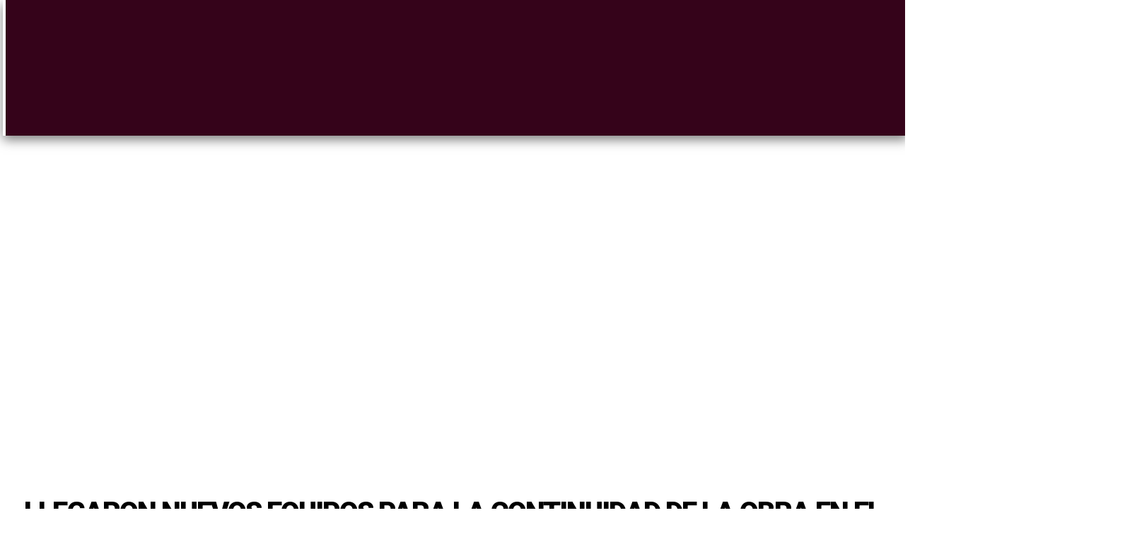

--- FILE ---
content_type: text/html; charset=utf-8
request_url: https://www.google.com/recaptcha/api2/aframe
body_size: 266
content:
<!DOCTYPE HTML><html><head><meta http-equiv="content-type" content="text/html; charset=UTF-8"></head><body><script nonce="NlyxaLmeeWwqh4e-JwbjjA">/** Anti-fraud and anti-abuse applications only. See google.com/recaptcha */ try{var clients={'sodar':'https://pagead2.googlesyndication.com/pagead/sodar?'};window.addEventListener("message",function(a){try{if(a.source===window.parent){var b=JSON.parse(a.data);var c=clients[b['id']];if(c){var d=document.createElement('img');d.src=c+b['params']+'&rc='+(localStorage.getItem("rc::a")?sessionStorage.getItem("rc::b"):"");window.document.body.appendChild(d);sessionStorage.setItem("rc::e",parseInt(sessionStorage.getItem("rc::e")||0)+1);localStorage.setItem("rc::h",'1768991322000');}}}catch(b){}});window.parent.postMessage("_grecaptcha_ready", "*");}catch(b){}</script></body></html>